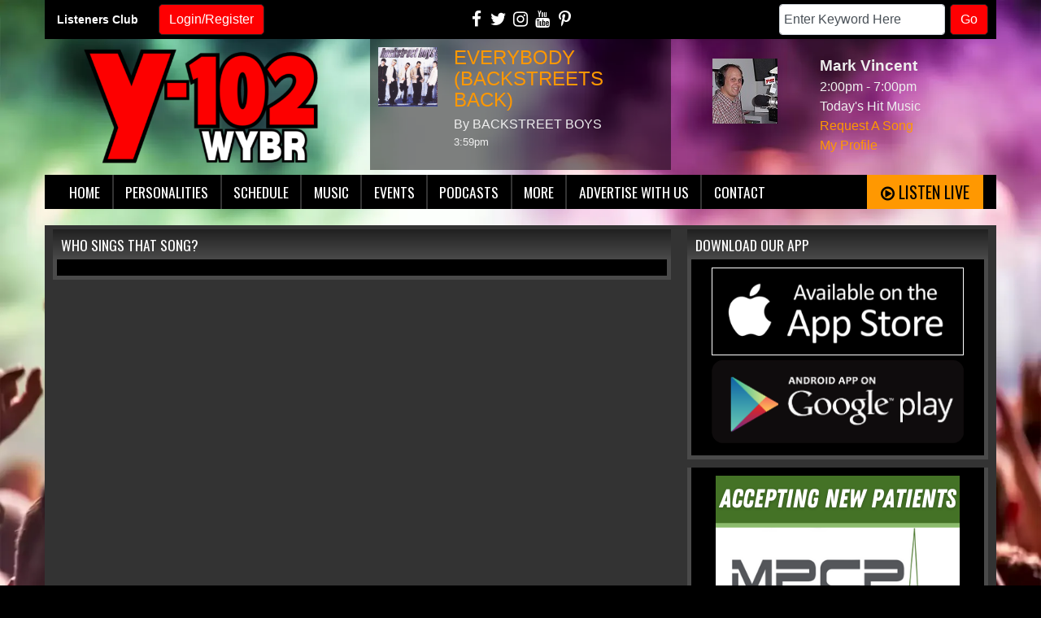

--- FILE ---
content_type: text/html; charset=UTF-8
request_url: https://wybr.com/music/who-sings-that-song
body_size: 7950
content:
<!DOCTYPE html>
<html lang="en">
<head>
<title>
Who Sings That Song? - WYBR-FM Big Rapids, MI Today's Hit Music</title>
<!-- Global site tag (gtag.js) - Google Analytics -->
<script async src="https://www.googletagmanager.com/gtag/js?id=G-JRELN6GFV9"></script>
<script>
  window.dataLayer = window.dataLayer || [];
  function gtag(){dataLayer.push(arguments);}
  gtag('js', new Date());

  gtag('config', 'G-JRELN6GFV9');
</script>
<!-- //Google Analytics -->
<!-- TrafficOne:  No Options! -->

<link rel="stylesheet" href="https://stackpath.bootstrapcdn.com/bootstrap/4.3.1/css/bootstrap.min.css">
<link href="https://maxcdn.bootstrapcdn.com/font-awesome/4.7.0/css/font-awesome.min.css" rel="stylesheet">
<link href="https://cdn-1.envisionwise.com/1/src/css/v2-global.css" rel="stylesheet">
<link href="https://storage.googleapis.com/cdn-1-envisionwise/1/src/css/slick-slider/slick.css" rel="stylesheet" type="text/css"/>
<link href="https://storage.googleapis.com/cdn-1-envisionwise/1/src/css/slick-slider/slick-theme.css" rel="stylesheet" type="text/css"/>
<link href="/css/responsive_custom.css" rel="stylesheet">
<script src="https://code.jquery.com/jquery-3.2.1.min.js" integrity="sha256-hwg4gsxgFZhOsEEamdOYGBf13FyQuiTwlAQgxVSNgt4=" crossorigin="anonymous"></script>
<script src="https://storage.googleapis.com/cdn-1-envisionwise/1/src/js/jquery-scroller-v1.min.js"></script>
<script src="https://storage.googleapis.com/cdn-1-envisionwise/1/src/js/slick.min.js"></script>
<!--[if lt IE 9]>
<script src="https://oss.maxcdn.com/html5shiv/3.7.2/html5shiv.min.js"></script>
<script src="https://oss.maxcdn.com/respond/1.4.2/respond.min.js"></script>
<![endif]-->

<meta http-equiv="X-UA-Compatible" content="IE=edge">
<meta charset="utf-8">
<meta name="viewport" content="width=device-width, initial-scale=1.0">
<meta name="twitter:card" content="summary_large_image" />
<meta name="twitter:image" content="https://wybr.com/images/fb_icon.jpg?1769295856">
<meta name="viewport" content="width=device-width, initial-scale=1.0">
<meta name="description" content="Who Sings That Song? - Y-102 WYBR is a radio station located in Big Rapids, MI, in the the United States. The station broadcasts on 102.3, and is popularly known as WYBR-FM. The station is owned by Mentor Partners, Inc. and offers a Hot Adult Contemporary format.">
<meta name="keywords" content="radio station, Hot Adult Contemporary, Adult Contemporary, Hot AC, AC, Top 40, Big Rapids, Michigan, Big Rapids, MI, Big Rapids, Michigan, MI, WYBR-FM, WYBR, 102.3, Y102, Y102 Bridal Show, Bridal, Mornings With Etch, LinkedUpRadio, Envisionwise">
<meta property="fb:app_id" content="112684982149089" />
<meta property="og:type" content="article" />
<meta property="og:url" content="https://wybr.com/music/who-sings-that-song" />
<meta property="og:title" content="Who Sings That Song? - WYBR-FM Big Rapids, MI Today's Hit Music" />
<meta property="og:image" content="https://wybr.com/images/fb_icon.jpg?1769295856">
<meta property="og:description" content="Who Sings That Song? - Y-102 WYBR is a radio station located in Big Rapids, MI, in the the United States. The station broadcasts on 102.3, and is popularly known as WYBR-FM. The station is owned by Mentor Partners, Inc. and offers a Hot Adult Contemporary format." />
<meta name="author" content="Envisionwise Website Service / LinkedUpRadio">


<script type="application/ld+json">
{
  "@context": "https://schema.org",
  "@type": "RadioStation",
  "name": "WYBR-FM Big Rapids, MI Today's Hit Music",
  "image": "https://wybr.com/images/fb_icon.jpg",
  "@id": "https://wybr.com/",
  "url": "https://wybr.com/",
  "telephone": "+1-231-796-7000",
  "address": {
    "@type": "PostalAddress",
    "streetAddress": "Mentor Partners, Inc. 18720 16 Mile Road",
    "addressLocality": "Big Rapids",
    "addressRegion": "MI",
    "postalCode": "49307",
    "addressCountry": "US"
  },
  "geo": {
    "@type": "GeoCoordinates",
    "latitude": 43.6990565,
    "longitude": -85.45774279999999
  },
  "openingHoursSpecification": {
    "@type": "OpeningHoursSpecification",
    "dayOfWeek": [
      "Monday",
      "Tuesday",
      "Wednesday",
      "Thursday",
      "Friday",
      "Saturday",
      "Sunday"
    ],
    "opens": "00:00",
    "closes": "23:59"
  },
  "sameAs": [
    "https://www.facebook.com/wybrfm/",
    "https://twitter.com/Y102WYBR",
    "https://www.instagram.com/y102br/",
    "https://www.youtube.com/channel/UCnHQaOYSbxd-497ggWsAHMA",
    "https://www.pinterest.com/Y102BridalShow/"
  ] 
}
</script>
<link rel="icon" href="/images/favicon.ico" type="image/x-icon">
<link rel="shortcut icon" href="/images/favicon.ico" type="image/x-icon" />

<link href="https://maxcdn.bootstrapcdn.com/font-awesome/4.7.0/css/font-awesome.min.css" rel="stylesheet">

<link href="https://cdn-1.envisionwise.com/1/src/css/v2-global.css" rel="stylesheet">
<link href="https://cdn-1.envisionwise.com/1/src/css/slick-slider/slick.css" rel="stylesheet" type="text/css"/>
<link href="https://cdn-1.envisionwise.com/1/src/css/slick-slider/slick-theme.css" rel="stylesheet" type="text/css"/>
<link href="/css/responsive_custom.css?v=2401" rel="stylesheet">

<script
  src="https://code.jquery.com/jquery-3.2.1.min.js"
  integrity="sha256-hwg4gsxgFZhOsEEamdOYGBf13FyQuiTwlAQgxVSNgt4="
  crossorigin="anonymous"></script>

<script src="https://www.google.com/recaptcha/api.js" async defer></script>
<script src="https://cdn-1.envisionwise.com/1/src/js/jquery-scroller-v1.min.js"></script>
<script src="https://cdn-1.envisionwise.com/1/src/js/slick.min.js"></script>

<!-- HTML5 Shim and Respond.js IE8 support of HTML5 elements and media queries -->
<!-- WARNING: Respond.js doesn't work if you view the page via file:// -->
<!--[if lt IE 9]>
  <script src="https://oss.maxcdn.com/html5shiv/3.7.2/html5shiv.min.js"></script>
  <script src="https://oss.maxcdn.com/respond/1.4.2/respond.min.js"></script>
<![endif]-->
</head>

<body class="page">
	
<div class="top-bar container">
    <div class="row">
      <div class="col-lg-4 d-none d-lg-block">
        <div class="row align-items-center">
            <div class="col-lg-4">
                <p class="members">Listeners Club</p>
            </div>
            <div class="col-lg-8">
                <div class="member-nav">
                                    <button id="login-toggle" class="btn btn-primary">Login/Register</button>
                  <div class="user-nav">
                    <form method="post" action="/redirect/login" class="form-horizontal">
                      <input type="hidden" name="return_url" value="/music/who-sings-that-song"/>
                                            <div class="form-group">
                        <label class="control-label">Email Address:</label>
                        <input id="user" type="text" name="email_addr" class="form-control" title="E-Mail"/>
                      </div>
                      <div class="form-group">
                        <label class="control-label">Password:</label>
                        <input id="pw" type="password" name="login_pass" class="form-control" title="Password"/>
                        <p><a href="/members/forgot-password">Forgot Password</a> </p>
                      </div>
                      <div class="form-group">
                        <button class="btn btn-primary btn-station" type="submit" value="Login">Login</button>
                      </div>
                    </form>
                    <p>Not a Member? <a href="/members/register">Sign up here!</a> </p>
                  </div>
                                  </div>                
            </div>
        </div>
      </div>
      <div class="col-12 col-lg-4">
        <div class="social-links">
  <ul class="list-unstyled d-flex justify-content-center mb-0">
        <li><a href="https://www.facebook.com/wybrfm/" target="_blank" class="fa fa-fw fa-facebook fa-lg"></a></li>
            <li><a href="https://twitter.com/Y102WYBR" target="_blank" class="fa fa-fw fa-twitter fa-lg"></a></li>
            <li><a href="https://www.instagram.com/y102br/" target="_blank" class="fa fa-fw fa-instagram fa-lg"></a></li>
            <li><a href="https://www.youtube.com/channel/UCnHQaOYSbxd-497ggWsAHMA?view_as=subscriber?&ab_channel=BigRapidsRadioNetworkCreative" target="_blank" class="fa fa-fw fa-youtube fa-lg"></a></li>
                <li><a href="https://www.pinterest.com/Y102BridalShow/" target="_blank" class="fa fa-fw fa-pinterest-p fa-lg"></a></li>
              </ul>
</div>      </div>
      <div class="col-lg-4 d-none d-lg-block">
        <div class="module-keyword">
  <div class="row">
    <div class="col-sm-12"> 
      <form class="form-inline" method="post" action="/redirect/keyword" target="_parent">
      	<input type="hidden" name="station_id" value="97">
        <div class="input-group form-group mr-1">
          <label class="sr-only" for="keyword">Keyword</label>
          <input type="text" class="form-control" name="keyword" id="keyword" value="Enter Keyword Here" onClick="this.value='';">
        </div>
        <button type="submit" name="keyword-submit" class="btn btn-default btn-station btn-primary">Go</button>
      </form>
    </div>
	</div>
</div>      </div>
    </div>
</div>
<section>
  <div class="container">
    <div class="row header align-items-center">
      <div class="col-lg-4 stack-override">
        <!-- logo -->
        <div class="zone zone-6598">
<a name="stack-247928"></a>
<div id="stack-247928"></div>
		<section class="stack-item-wrapper " id="stack-247928">
		
			<div class="header-row-before"></div>
			<div class="body-row-container">
		<div class="body-row">

		<div class="stack">
<section class="stack-content">
  <p><img alt="" src="https://wybr.com/assets/files/wybr%20y-102%20y102%20radio%20local%20live%20big%20rapids%20music%20news%20newspaper%20sports(1).png" style="width: 300px; height: 163px;"></p>
</section>					</div> <!-- /.stack -->
					</div><!-- /.body-row -->
        </div> <!-- /.body-row-container -->

<div class="body_row_after"></div>
</section><!-- /.stack-item-wrapper -->

</div>
      </div>
      <div class="col-lg-4 playlist-history d-none d-lg-block">
        <!-- playlist history -->
        <div class="zone zone-10545">
<a name="stack-321579"></a>
<div id="stack-321579"></div>
		<section class="stack-item-wrapper mb-1 playlist-history-x" id="stack-321579">
		
			<div class="header-row-before"></div>
			<div class="body-row-container">
		<div class="body-row">

		<div class="stack">
<div class="feed feed-securenet feed-5771">
	<div class="row">
		<div class="col-sm-12">
					
      	<article class="entry-article odd">
       		<div class="row">
       								<div class="col-3 col-xs-3">
							<div class="entry-icon">
								<a href="https://rdo.to/WYBR" class="links" target="_self">
									<img class="img-responsive" src="https://cdnrf.securenetsystems.net/file_radio/album_art/N/1/5/51N3tp0TcBL.jpg" border="0" alt="" />
								</a>
							</div>
						</div>
					        	        	<div class="col-9 col-xs-9">
        							<header class="entry-header">
							<h2 class="entry-title"><a href="https://rdo.to/WYBR" class="links" target="_self">EVERYBODY (BACKSTREETS BACK)</a></h2>
							<p class="artist">
                By BACKSTREET BOYS              </p>
              <p class="time">3:59pm</p>	
						</header>

						</div>      
				</article>  
	
	 </div>
	</div>
</div>					</div> <!-- /.stack -->
					</div><!-- /.body-row -->
        </div> <!-- /.body-row-container -->

<div class="body_row_after"></div>
</section><!-- /.stack-item-wrapper -->

</div>
      </div>
      <div class="col-lg-4 stack-override d-none d-lg-block">
        <!-- on air now -->
        <div class="zone zone-6599">
<a name="stack-247929"></a>
<div id="stack-247929"></div>
		<section class="stack-item-wrapper mb-1 hidden-xs" id="stack-247929">
		
			<div class="header-row-before"></div>
			<div class="body-row-container">
		<div class="body-row">

		<div class="stack">
<div class="module-onair icon-left">
	<div class="row">
		<div class="col-5 col-xs-5">
			<div class="icon">
				<a href="/personalities/mark-vincent"><img src="https://webwiseforradio.com/site_files/97/_1305595403.jpg" alt="Mark Vincent" border="0" class="img-responsive"></a>			</div>
		</div>
		<div class="col-7 col-xs-7">
			<div class="jock-name">
				Mark Vincent			</div>
			<div class="program-time">
				2:00pm - 7:00pm			</div>
			<div class="program-name">
				Today's Hit Music			</div>
      			<div class="on-air-link">
				<a href="/music/request-a-song" title="Request A Song">
					Request A Song				</a>
			</div>
      			<div class="on-air-link">
								<a href="/personalities/mark-vincent">My Profile</a>
							</div>
		</div>
	</div>
</div>					</div> <!-- /.stack -->
					</div><!-- /.body-row -->
        </div> <!-- /.body-row-container -->

<div class="body_row_after"></div>
</section><!-- /.stack-item-wrapper -->

</div>
      </div>
    </div>
    
<nav class="navbar navbar-expand-lg navbar-custom">

  <button class="navbar-toggler" type="button" data-toggle="collapse" data-target="#navbarCustom"
    aria-controls="navbarCustom" aria-expanded="false" aria-label="Toggle navigation">
    <span class="navbar-toggler-icon"></span>
  </button>
    
    <a href="https://radio.securenetsystems.net/cwa/WYBR" target="_blank"
    class="navbar-listen btn btn-listen d-lg-none"><i class="fa fa-play-circle-o"></i> Listen Live</a>
  
  <div class="collapse navbar-collapse" id="navbarCustom">
    <ul class="nav navbar-nav">

      
      <li class="dropdown">
        <a href="/" class="nav-link dropdown-toggle" role="button" data-toggle="dropdown"
          aria-haspopup="true" aria-expanded="false"
          target="_self">Home</a>
              </li>

      
      <li class="dropdown">
        <a href="/personalities" class="nav-link dropdown-toggle" role="button" data-toggle="dropdown"
          aria-haspopup="true" aria-expanded="false"
          target="_self">Personalities</a>
              </li>

      
      <li class="dropdown">
        <a href="/schedule" class="nav-link dropdown-toggle" role="button" data-toggle="dropdown"
          aria-haspopup="true" aria-expanded="false"
          target="_self">Schedule</a>
                <ul class="dropdown-menu" aria-labelledby="navbarDropdown">

          
<li class="dropdown">
	<a href="/programs" target="_self" class="dropdown-toggle"  data-toggle="dropdown" role="button" aria-haspopup="true" aria-expanded="false">
		Programs	</a>
	
	</li>


<li class="dropdown">
	<a href="/on-air-schedule" target="_self" class="dropdown-toggle"  data-toggle="dropdown" role="button" aria-haspopup="true" aria-expanded="false">
		On Air Schedule	</a>
	
	</li>

        </ul>
              </li>

      
      <li class="dropdown">
        <a href="/music" class="nav-link dropdown-toggle" role="button" data-toggle="dropdown"
          aria-haspopup="true" aria-expanded="false"
          target="_self">Music</a>
                <ul class="dropdown-menu" aria-labelledby="navbarDropdown">

          	<li>
		<a href="/music/who-sings-that-song">
			Who Sings That Song?		</a>
			</li> 
        </ul>
              </li>

      
      <li class="dropdown">
        <a href="/events" class="nav-link dropdown-toggle" role="button" data-toggle="dropdown"
          aria-haspopup="true" aria-expanded="false"
          target="_self">Events</a>
                <ul class="dropdown-menu" aria-labelledby="navbarDropdown">

          	<li>
		<a href="/events/bridal-show-y102">
			Y-102 Bridal Directory		</a>
			</li> 
	<li>
		<a href="/events/event-calendar">
			Community Calendar		</a>
			</li> 
	<li>
		<a href="/events/concert-calendar">
			Concert Calendar		</a>
			</li> 
	<li>
		<a href="/events/submit-an-event">
			Submit An Event		</a>
			</li> 

<li class="dropdown">
	<a href="/local-events" target="_self" class="dropdown-toggle"  data-toggle="dropdown" role="button" aria-haspopup="true" aria-expanded="false">
		Local Events	</a>
	
	</li>


<li class="dropdown">
	<a href="https://new.evvnt.com/?with_navbar&force_snap_sell&partner=WYBR&publisher_id=11925&partner_name=WYBR-FM" target="_blank" >
		Promote Event	</a>
	
	</li>

        </ul>
              </li>

      
      <li class="dropdown">
        <a href="/podcasts" class="nav-link dropdown-toggle" role="button" data-toggle="dropdown"
          aria-haspopup="true" aria-expanded="false"
          target="_self">Podcasts</a>
                <ul class="dropdown-menu" aria-labelledby="navbarDropdown">

          	<li>
		<a href="/podcasts/2024-reed-city-coyote-football-radio-broadcast-archive">
			Reed City Coyote Football Radio Broadcast Archive		</a>
			</li> 
	<li>
		<a href="/podcasts/reed-city-basketball-radio-broadcast-archive">
			Reed City Basketball Radio Broadcast Archive		</a>
			</li> 
	<li>
		<a href="/podcasts/the-broker-show">
			The Broker Show		</a>
			</li> 
	<li>
		<a href="/podcasts/mornings-with-etch">
			Mornings With Etch		</a>
			</li> 
        </ul>
              </li>

      
      <li class="dropdown">
        <a href="/more" class="nav-link dropdown-toggle" role="button" data-toggle="dropdown"
          aria-haspopup="true" aria-expanded="false"
          target="_self">More</a>
                <ul class="dropdown-menu" aria-labelledby="navbarDropdown">

          	<li>
		<a href="/more/contest-rules">
			Contest Rules		</a>
			</li> 
	<li>
		<a href="/more/link-bank">
			Link Bank		</a>
			</li> 

<li class="dropdown">
	<a href="http://wybr.com/members/register" target="_self" class="dropdown-toggle"  data-toggle="dropdown" role="button" aria-haspopup="true" aria-expanded="false">
		Y102 Club	</a>
	
	</li>

        </ul>
              </li>

      
      <li class="dropdown">
        <a href="https://wbrn.com/advertise" class="nav-link dropdown-toggle" role="button" data-toggle="dropdown"
          aria-haspopup="true" aria-expanded="false"
          target="_blank">Advertise With Us</a>
              </li>

      
      <li class="dropdown">
        <a href="/contact" class="nav-link dropdown-toggle" role="button" data-toggle="dropdown"
          aria-haspopup="true" aria-expanded="false"
          target="_self">Contact</a>
                <ul class="dropdown-menu" aria-labelledby="navbarDropdown">

          	<li>
		<a href="/contact/station-info">
			Station Info		</a>
			</li> 
	<li>
		<a href="/contact/eeo">
			EEO		</a>
			</li> 
	<li>
		<a href="/contact/fcc-applications">
			FCC Applications		</a>
			</li> 
	<li>
		<a href="/contact/employment-opportunities">
			Employment Opportunities		</a>
			</li> 

<li class="dropdown">
	<a href="/pages/seeking-interns!" target="_self" class="dropdown-toggle"  data-toggle="dropdown" role="button" aria-haspopup="true" aria-expanded="false">
		Internships	</a>
	
	</li>

        </ul>
              </li>

          </ul>
  </div>
    
    <a href="https://radio.securenetsystems.net/cwa/WYBR" target="_blank"
    class="navbar-listen btn btn-listen d-none d-lg-block"><i class="fa fa-play-circle-o"></i> Listen Live</a>
  </nav>    
    <!-- Top Ads-->
    <div class="row ad-row ad-bg">
      <div class="col-header"> <ins data-revive-zoneid="2171" data-revive-ct0="%c" data-revive-id="38f86457b204ee203d36085fbe49e2db"></ins> 
        <script async src="//webwiseforradio.com/ads/www/delivery/asyncjs.php"></script> 
      </div>
    </div>
  </div>
</section>

	
<section>
  <div class="container content">
    <div class="row">
            <div class="col-sm-8">
        <div class="zone zone-center">
<a name="stack-186850"></a>
<div id="stack-186850"></div>
		<section class="stack-item-wrapper " id="stack-186850">
		
			<div class="header-row-before"></div>
				<div class="header-row-container">
			<div class="header-row">
				<div class="header-text">
				 <h2>
					Who Sings That Song?					</h2>
				</div>
			</div>
		</div>
		<div class="header-row-after"></div>
		<div class="body-row-container">
		<div class="body-row">

		<div class="stack">
<div class="module-form">
  
        <div class="row">
          <div class="col-md-12">
						       		</div>
        </div>
		</div>
<!--End Form Container 1-->
					</div> <!-- /.stack -->
					</div><!-- /.body-row -->
        </div> <!-- /.body-row-container -->

<div class="body_row_after"></div>
</section><!-- /.stack-item-wrapper -->

</div>
      </div>
      <div class="col-sm-4">
        <div class="zone zone-right">
<a name="stack-247931"></a>
<div id="stack-247931"></div>
		<section class="stack-item-wrapper " id="stack-247931">
		
			<div class="header-row-before"></div>
				<div class="header-row-container">
			<div class="header-row">
				<div class="header-text">
				 <h2>
					Download Our App					</h2>
				</div>
			</div>
		</div>
		<div class="header-row-after"></div>
		<div class="body-row-container">
		<div class="body-row">

		<div class="stack">
<section class="stack-content">
  <p><a href="https://apps.apple.com/sa/app/y-102-wybr/id1029483156"><img alt="" class="img-responsive center-block" src="https://wybr.com/assets/images/apple_badge.png" style="width: 310px; height: 107px; border: 1px solid rgb(255, 255, 255);" /></a></p>

<p><a href="https://play.google.com/store/apps/details?id=com.wybr.player"><img alt="" class="img-responsive center-block" src="https://wybr.com/assets/images/google-play.png" style="width: 310px; height: 103px;" /></a></p>
</section>					</div> <!-- /.stack -->
					</div><!-- /.body-row -->
        </div> <!-- /.body-row-container -->

<div class="body_row_after"></div>
</section><!-- /.stack-item-wrapper -->
<a name="stack-344426"></a>
<div id="stack-344426"></div>
		<section class="stack-item-wrapper " id="stack-344426">
		
			<div class="header-row-before"></div>
			<div class="body-row-container">
		<div class="body-row">

		<div class="stack">
<section class="stack-content">
  <p><a href="https://michiganprimarycarepartners.com/" target="_blank"><img alt="" src="https://wybr.com/assets/files/MPCP%202021%20300X600.png" style="width: 300px; height: 600px;" /></a></p>
</section>					</div> <!-- /.stack -->
					</div><!-- /.body-row -->
        </div> <!-- /.body-row-container -->

<div class="body_row_after"></div>
</section><!-- /.stack-item-wrapper -->
<a name="stack-247933"></a>
<div id="stack-247933"></div>
		<section class="stack-item-wrapper " id="stack-247933">
		
			<div class="header-row-before"></div>
				<div class="header-row-container">
			<div class="header-row">
				<div class="header-text">
				 <h2>
					Big Rapids Radio Network					</h2>
				</div>
			</div>
		</div>
		<div class="header-row-after"></div>
		<div class="body-row-container">
		<div class="body-row">

		<div class="stack">
<section class="stack-content">
  <table style="width:100%;">
	<tbody>
		<tr>
			<td style="text-align: center;"><a href="https://wwbr.com/"><img alt="" class="img-responsive center-block" src="https://wybr.com/assets/files/4%20copy(1).png" style="border-width: 0px; border-style: solid; margin-top: 5px; margin-bottom: 5px; width: 150px; height: 65px; float: right;" /></a></td>
			<td><a class="links " href="https://989rewind.com/" target="_blank"><img alt="" class="img-responsive center-block" src="https://wybr.com/assets/files/2%20copy.png" style="border-width: 0px; border-style: solid; margin-top: 5px; margin-bottom: 5px; width: 150px; height: 65px;" /></a></td>
		</tr>
		<tr>
			<td><a class="links " href="https://www.wbrn.com/" target="_blank"><img alt="" class="img-responsive center-block" src="https://wybr.com/assets/files/1%20copy(1).png" style="border-width: 0px; border-style: solid; margin-top: 5px; margin-bottom: 5px; width: 150px; height: 65px; float: right;" /></a></td>
			<td><a href="https://www.wbrn.com/" target="_blank"><img alt="" class="img-responsive center-block" src="https://wybr.com/assets/files/5(2).png" style="width: 150px; height: 65px;" /></a></td>
		</tr>
	</tbody>
</table>

<p>&nbsp;</p>
</section>					</div> <!-- /.stack -->
					</div><!-- /.body-row -->
        </div> <!-- /.body-row-container -->

<div class="body_row_after"></div>
</section><!-- /.stack-item-wrapper -->

</div>
      </div>
                </div>
  </div>
</section>
	
<section>
  <div class="container ad-bg">
    <div class="row ad-row">
      <div class="col-sm-12 footer-ad-lg">
        <div class="text-center"> <ins data-revive-zoneid="2170" data-revive-ct0="%c" data-revive-id="38f86457b204ee203d36085fbe49e2db"></ins> 
          <script async src="//webwiseforradio.com/ads/www/delivery/asyncjs.php"></script> 
        </div>
      </div>
    </div>
    <div class="row ad-row">
      <div class="col-footer">
        <div class="footer-ad"> <ins data-revive-zoneid="2165" data-revive-ct0="%c" data-revive-id="38f86457b204ee203d36085fbe49e2db"></ins> 
          <script async src="//webwiseforradio.com/ads/www/delivery/asyncjs.php"></script> 
        </div>
      </div>
      <div class="col-footer">
        <div class="footer-ad"> <ins data-revive-zoneid="2166" data-revive-ct0="%c" data-revive-id="38f86457b204ee203d36085fbe49e2db"></ins> 
          <script async src="//webwiseforradio.com/ads/www/delivery/asyncjs.php"></script> 
        </div>
      </div>
      <div class="col-footer">
        <div class="footer-ad"> <ins data-revive-zoneid="2167" data-revive-ct0="%c" data-revive-id="38f86457b204ee203d36085fbe49e2db"></ins> 
          <script async src="//webwiseforradio.com/ads/www/delivery/asyncjs.php"></script> 
        </div>
      </div>
      <div class="col-footer">
        <div class="footer-ad"> <ins data-revive-zoneid="2168" data-revive-ct0="%c" data-revive-id="38f86457b204ee203d36085fbe49e2db"></ins> 
          <script async src="//webwiseforradio.com/ads/www/delivery/asyncjs.php"></script> 
        </div>
      </div>
      <div class="col-footer">
        <div class="footer-ad"> <ins data-revive-zoneid="2169" data-revive-ct0="%c" data-revive-id="38f86457b204ee203d36085fbe49e2db"></ins> 
          <script async src="//webwiseforradio.com/ads/www/delivery/asyncjs.php"></script> 
        </div>
      </div>
    </div>
  </div>
  <div class="container footer">
    <div class="row">
      <div class="col-sm-12">
        <div class="stack-override footer-nav">
          <div class="zone zone-4287">
<a name="stack-186874"></a>
<div id="stack-186874"></div>
		<section class="stack-item-wrapper " id="stack-186874">
		
			<div class="header-row-before"></div>
			<div class="body-row-container">
		<div class="body-row">

		<div class="stack">
<section class="stack-content">
  <p style="text-align: center;"><span style="color:#FFFFFF;">If you need help accessing the online public file due to a disability, please</span>&nbsp;<a href="mailto:jeff@bigrapidsradionetwork.com">contact us</a></p>

<p style="text-align: center;">&nbsp;</p>

<p style="text-align: center;"><a class="navtext " href="https://wybr.com/">Home</a>&nbsp; |&nbsp;&nbsp;<a class="navtext " href="https://wybr.com/contact/employment-opportunities">Employment Opportunities</a>&nbsp; |&nbsp;&nbsp;<a class="navtext " href="https://wybr.com/more/contest-rules">Contest Rules</a>&nbsp; |&nbsp;&nbsp;<a class="navtext " href="https://wybr.com/contact/station-info">Contact Us</a></p>

<p style="text-align: center;"><a class="navtext " href="https://publicfiles.fcc.gov/fm-profile/WYBR" target="_blank">WYBR Public File</a>&nbsp; |&nbsp; <a href="https://wybr.com/contact/fcc-applications">WYBR FCC Applications</a>&nbsp; |&nbsp;&nbsp;<a class="navtext " href="https://wybr.com/assets/files/eeo/AnnualEEOPublicFileReport-2025.pdf" target="_blank">EEO</a></p>

<p style="text-align: center;"><a href="https://wybr.com/privacy-policy">Privacy Policy</a>&nbsp; |&nbsp; <a href="https://wybr.com/terms">Terms of Service</a>&nbsp; |&nbsp; <a href="https://www.convergepay.com/hosted-payments/?ssl_txn_auth_token=4SA3TeljRauMzzk1tA7ozAAAAY0S2afk#!/payment-method" target="_blank">Make a Payment</a></p>
</section>					</div> <!-- /.stack -->
					</div><!-- /.body-row -->
        </div> <!-- /.body-row-container -->

<div class="body_row_after"></div>
</section><!-- /.stack-item-wrapper -->

</div>
        </div>
      </div>
    </div>
    <div class="row footer-info">
      <div class="col-sm-6">
        <p class="copyright">&copy; 2026 WYBR-FM, Mentor Partners, Inc. </p>
        <a class="d-none d-md-block" href="https://linkedupradio.com" target="_blank" id="lur-logo"><img src="https://linkedupradio.com/images/linkedupradio_icon_light.png" class="img-responsive" alt="LinkedUpRadio" border="0"/></a> </div>
      <div class="col-sm-6">
        <p class="admin-access">Built on <a href="https://envisionwise.com" target="_blank">Envisionwise</a> Technology. </p>
        <a class="d-none d-md-block" href="https://envisionwise.com" target="_blank"><img src="https://linkedupradio.com/images/envisionwise_icon_light.png" class="img-responsive pull-right" alt="Envisionwise Web Services" border="0"/></a> </div>
    </div>
  </div>
  <div class="mobile-footer-ad">
		<ins data-revive-zoneid="7798" data-revive-ct0="%c" data-revive-id="38f86457b204ee203d36085fbe49e2db"></ins> 
    <script async src="//webwiseforradio.com/ads/www/delivery/asyncjs.php"></script> 
  </div>
</section>
	
<!-- ShadowBox Plugin -->
<link rel="stylesheet" type="text/css" href="https://storage.googleapis.com/cdn-1-envisionwise/1/src/js/jquery/plugins/shadowbox/shadowbox.css">
<script type="text/javascript" src="https://storage.googleapis.com/cdn-1-envisionwise/1/src/js/jquery/plugins/shadowbox/shadowbox.js"></script>
<script type="text/javascript">
	Shadowbox.init();
</script>
<!-- //Shadowbox Plugin -->
    <script type='text/javascript' src='https://platform-api.sharethis.com/js/sharethis.js#property=5e208d8e9acf7f0012e8e7d3&product=inline-share-buttons&cms=sop' async='async'></script>
    <script>//window.__sharethis__.load('inline-share-buttons', {min_count : 1});</script>
    	<!-- TrafficOne Styles -->
	<style type="text/css">
	#trafficOne-player {
		height:1090px !important;
		width:640px !important;
	}
	
	.nvtwa_content{
		height:630px !important;
		margin-bottom:10px !important;
		position:relative !important;
		top:450px !important;
		width:auto !important;
	}
	
	.nvtwa_mapc{
		height:450px !important;
		left:0 !important;
		margin-left:0 !important;
		margin-top:-640px !important;	
		position:relative !important;
	}
	</style>
	<!-- //TrafficOne Styles -->
<div id="fb-root"></div>
<script>(function(d, s, id) {
  var js, fjs = d.getElementsByTagName(s)[0];
  if (d.getElementById(id)) return;
  js = d.createElement(s); js.id = id;
  js.src = "//connect.facebook.net/en_US/all.js#xfbml=1&appId=112684982149089";
  fjs.parentNode.insertBefore(js, fjs);
}(document, 'script', 'facebook-jssdk'));</script>
<script type="text/javascript" src="https://cdn-1.envisionwise.com/1/src/js/jquery/jquery-ui-1.8.2.custom.min.js"></script>
<script type="text/javascript" src="https://cdn-1.envisionwise.com/1/src/js/jquery/plugins/timepick.js"></script>
<link type="text/css" href="https://cdn-1.envisionwise.com/1/src/js/jquery/ui-themes/smoothness/jquery-ui-1.8.9.custom.css" rel="Stylesheet" />
<script type="text/javascript">
$(document).ready(function() {
	$(".multifeed .tab_content").hide(); //Hide all content
	$(".multifeed .tabs li:first").addClass("active").show(); //Activate first tab
	$(".multifeed .tab_content:first").show(); //Show first tab content
	doHover = function()
	{
		clearTheFlipper();
		if($(this).hasClass('active')) { return false; }
		$(".multifeed .tabs li").removeClass("active"); //Remove any "active" class
		$(".multifeed .tabs li > a").removeClass("active"); //Remove any "active" class -- added for Bootstrap v4
		$(this).addClass("active"); //Add "active" class to selected tab
		$(this).children("a").addClass("active"); //Add "active" class to selected tab -- added for Boostrap v4
		theCount = $(this).index() + 1;
		$(".multifeed .tab_content").hide(); //Hide all tab content
		var activeTab = $(this).find("a").attr("rel"); //Find the rel attribute value to identify the active tab + content
		$(activeTab).fadeIn(); //Fade in the active content		
		return false;
	}
	
	theCount = 1;
	tabFlip = function()
	{
		var tabs = $('.multifeed .tabs li');
		var tabCount = tabs.length;
		var count = theCount % tabCount;		
		$(tabs).removeClass("active"); //Remove any "active" class
		$(".multifeed .tabs li > a").removeClass("active"); //Remove any "active" class -- added for Bootstrap v4
		$(tabs[count]).addClass("active"); //Add "active" class to selected tab
		$(tabs[count]).children("a").addClass("active"); //Add "active" class to selected tab -- added for Bootstrap v4
		$(".multifeed .tab_content").hide(); //Hide all tab content
		var activeTab = $(tabs[count]).find("a").attr("rel"); //Find the rel attribute value to identify the active tab + content
		$(activeTab).fadeIn(); //Fade in the active content
		theCount++;
	}
	setTheFlipper = function() { interval = setInterval(tabFlip, flipTime); }
	clearTheFlipper = function() { interval = clearInterval(interval); }
	flipTime = 6000;
	$(".multifeed .tabs li").hover(doHover, setTheFlipper);
	$('.multifeed .tab_container').hover(clearTheFlipper, setTheFlipper);
	setTheFlipper();
});
</script>
<script type="text/javascript">
$(document).ready(function(){
	$('.event_box').hide();
	$(".event_header").click(function () {
		$( '#' + $(this).attr('id') + ' > div.event_box').slideToggle("fast");
	});
});
</script>
<script type="text/javascript">
$(document).ready(function(){
	$('.datepicker').datepicker({dateFormat: 'yy-mm-dd',showOtherMonths: true, selectOtherMonths: true});
	$(".timepicker").timepicker({ampm: true, timeFormat: 'hh:mm TT'});	
});
</script>
<script type="text/javascript">
$(document).ready(function(){
	$('.formsdatepicker').datepicker({
		dateFormat: 'yy-mm-dd',
		showOtherMonths: true,
		selectOtherMonths: true,
		minDate: '-110Y',
		maxDate: '+5Y',
		changeMonth: true,
		changeYear: true,
		yearRange: '1930:2028',
		showOn: 'button',
		buttonImage: '/src/css/fugue/icons/calendar-month.png',
		buttonImageOnly: true		
	});
});
</script>

    <!--New Rotating Header Code-->

    
        <script type="text/javascript" src="https://storage.googleapis.com/cdn-1-envisionwise/1/src/js/jquery.cycle2.min.js"></script> 
        
        
    <style>    
    .slider {
         margin: 0;
         padding: 0;
         width: 350;
         height: 180;
         overflow: hidden;
    }
    </style>


<script src="https://stackpath.bootstrapcdn.com/bootstrap/4.3.1/js/bootstrap.min.js" integrity="sha384-JjSmVgyd0p3pXB1rRibZUAYoIIy6OrQ6VrjIEaFf/nJGzIxFDsf4x0xIM+B07jRM" crossorigin="anonymous"></script>
<script src="https://cdnjs.cloudflare.com/ajax/libs/howler/2.2.4/howler.min.js"></script><script src="https://cdn-1.envisionwise.com/1/src/js/v2-global.js"></script>
<script src="/js/script.js"></script></body>
</html>



--- FILE ---
content_type: text/css
request_url: https://wybr.com/css/responsive_custom.css
body_size: 2604
content:
@charset "UTF-8";
/* CSS Document */
/*------------------------------------------------------------------
Copyright: © 2017 Envisionwise
Company Website: http://www.envisionwise.com

[Table of Contents]
Defaults
Utilities
Text
Buttons
Bootstrap Overrides
Links
Zones
Headers / Title Bars
Menu/Listen Live
Scrolling Text
Flash Gallery
Banner SlideShow
Custom Modules
Footer
-------------------------------------------------------------------*/
/* GOOGLE FONTS */
@import url("https://fonts.googleapis.com/css?family=Open+Sans:400,400i,700,700i|Oswald:400,700");
/* ============================= Default ====================== */
body {
  background: #000000 url(/images/custombg.jpg) no-repeat top center fixed;
  -webkit-background-size: cover;
  -moz-background-size: cover;
  -o-background-size: cover;
  background-size: cover;
  filter: progid:DXImageTransform.Microsoft.AlphaImageLoader(src="./images/custombg.jpg", sizingMethod="scale");
  -ms-filter: "progid:DXImageTransform.Microsoft.AlphaImageLoader(src='/images/custombg.jpg', sizingMethod='scale')";
  color: #eee;
  font-family: sans-serif;
  padding-bottom: 50px;
}
@media (min-width: 768px) {
  body {
    padding-bottom: 0;
  }
}

/* ============================= Utilities ====================== */
/* ============================= Text ====================== */
h1, h2, h3, h4, h5, h6 {
  font-family: "Oswald", sans-serif;
}

/* ============================= Buttons ====================== */
.btn {
  border-radius: 0.3rem;
}

.btn-primary, .btn-station {
  background: #fe0002;
  color: #fff;
  border: 1px solid #212121;
}
.btn-primary:focus, .btn-primary:hover, .btn-primary:active, .btn-station:focus, .btn-station:hover, .btn-station:active {
  background: rgba(254, 0, 2, 0.5);
  color: #fff;
  border: 1px solid #212121;
}

.btn-listen {
  background: #ff9801;
  color: #000;
  border: 1px solid #ff9801;
  border-radius: 0;
  padding: 0.375rem 0.75rem;
  font-size: 1rem;
}
.btn-listen:focus, .btn-listen:hover, .btn-listen:active {
  background: #ff9801;
  color: #fe0002;
  border: 1px solid #fe0002;
}
@media (min-width: 992px) {
  .btn-listen {
    font-size: 1.25rem;
  }
}
@media screen and (min-width: 1200px) {
  .btn-listen {
    padding: 0.3rem 1rem;
  }
}
@media (max-width: 1199px) and (min-width: 992px) {
  .btn-listen {
    padding: 0.2rem 1rem;
  }
}

/* ============================= Bootstrap Overrides ====================== */
@media (min-width: 1200px) {
  .container {
    max-width: 1170px;
  }
}

hr {
  border-top: 1px solid rgba(255, 255, 255, 0.1);
}

/* ============================= Links ====================== */
a {
  color: #ff9801;
  text-decoration: none;
}
a:hover, a:focus, a:active {
  color: #ffc43a;
  text-decoration: none;
}

/* ============================= Theme/Zones ====================== */
.content {
  padding-top: 5px;
  padding-bottom: 5px;
  background-color: #333;
}

.stack {
  background-color: #000;
  border-right: 5px solid #4a4a4a;
  border-bottom: 5px solid #4a4a4a;
  border-left: 5px solid #4a4a4a;
  margin-bottom: 10px;
}
.stack img {
  padding: 0;
}

.stack-override .stack {
  background-color: transparent;
  border-right: none;
  border-bottom: none;
  border-left: none;
  padding: 0;
  margin-bottom: 0;
}
.stack-override .stack p {
  margin-bottom: 0;
}

.stack-mb-0 .stack {
  margin-bottom: 0;
}

.stack-pb-0 .stack {
  padding-bottom: 0;
}

.subheader {
  background: #b46b00 !important;
  color: #eee;
  padding: 5px 0;
}

.jock-wrapper {
  background: #333;
}

.poll-inner-bar {
  background: #9a5c00;
}

/* ============================= Headings / Title Bars ====================== */
.header-row-container {
  background: linear-gradient(#212121, #4a4a4a);
}

.header-text h2 {
  color: #fff;
  font-family: "Oswald", sans-serif;
  font-size: 1.1em;
  margin-bottom: 0;
  padding: 9px 10px 7px;
  text-transform: uppercase;
}

/* ============================= Top Bar ====================== */
.top-bar {
  background: #000;
  padding: 5px 10px;
}
.top-bar .members {
  color: #fff;
  font-size: 0.9rem;
  font-weight: bold;
  text-align: center;
  margin-bottom: 0;
}

.module-keyword {
  display: flex;
  justify-content: flex-end;
}

/* ============================= Social Icons ====================== */
.social-links {
  padding: 7px 0;
  font-size: 0.99em;
  text-align: center;
}
.social-links a {
  color: #fff;
}
.social-links a:focus, .social-links a:active, .social-links a:hover {
  color: #B60016;
}

/* ============================= Member Login ====================== */
.member-nav .user-nav {
  background: #fff;
}

/* ============================= Header ====================== */
.header {
  background: transparent;
}

/* ============================= Menu/Listen Live ====================== */
@media (min-width: 992px) {
  .navbar-expand-lg .navbar-nav .nav-link {
    padding-right: 0.9rem;
    padding-left: 0.9rem;
  }
}
.navbar-custom {
  background: #000;
  font-family: "Oswald", sans-serif;
}
@media (min-width: 992px) {
  .navbar-custom {
    padding-top: 0;
    padding-bottom: 0;
  }
}
.navbar-custom .navbar-collapse {
  padding-left: 0;
  padding-right: 0;
}
@media (min-width: 992px) {
  .navbar-custom .navbar-nav > li {
    border-right: 2px solid rgba(129, 129, 129, 0.4);
  }
  .navbar-custom .navbar-nav > li:last-child {
    border-right: none;
  }
}
.navbar-custom .navbar-nav > li.toggle {
  padding-right: 2.5em;
}
@media (min-width: 992px) {
  .navbar-custom .navbar-nav > li.toggle {
    padding-right: 0;
  }
}
.navbar-custom .navbar-nav > li > a {
  color: #fff;
  font-size: 1.1em;
  font-weight: normal;
  text-transform: uppercase;
}
.navbar-custom .navbar-nav > li > a.active, .navbar-custom .navbar-nav > li > a:focus, .navbar-custom .navbar-nav > li > a:hover {
  background: #000;
  color: #ff9801;
}
@media (max-width: 1199px) and (min-width: 992px) {
  .navbar-custom .navbar-nav > li > a {
    font-size: 0.9em;
  }
}
.navbar-custom .sm-toggle::after {
  line-height: 1;
}
.navbar-custom .dropdown-menu {
  background: #000;
  border: 1px solid #886e60;
  border-top: none;
  padding-top: 0;
  padding-bottom: 0;
  min-width: 200px;
  top: 95%;
  -moz-box-shadow: 0px 3px 0px 3px rgba(29, 44, 52, 0.6);
  -webkit-box-shadow: 0px 3px 0px 3px rgba(29, 44, 52, 0.6);
  box-shadow: 0px 3px 0px 3px rgba(29, 44, 52, 0.6);
}
.navbar-custom .dropdown-menu > li {
  border-bottom: 1px solid #666666;
}
.navbar-custom .dropdown-menu > li:last-child {
  border-bottom: none;
}
.navbar-custom .dropdown-menu > li > a {
  color: #fff;
  font-family: sans-serif;
  font-size: 0.8em;
  text-transform: uppercase;
  padding: 8px 10px 8px 15px;
}
.navbar-custom .dropdown-menu > li > a:focus, .navbar-custom .dropdown-menu > li > a:hover {
  background: #000;
  color: #ff9801;
}
.navbar-custom .dropdown-menu .dropdown-menu {
  left: 60%;
  top: 70%;
}
@media (max-width: 991px) {
  .navbar-custom .dropdown-menu .dropdown-menu {
    left: 3%;
  }
}
.navbar-custom .mobile-toggle {
  border-radius: 0;
  padding: 5px 5px;
}

.navbar-toggler {
  background-color: #fe0002;
  border: 1px solid #fff;
}
.navbar-toggler .navbar-toggler-icon {
  background-image: url("data:image/svg+xml,%3csvg viewBox='0 0 30 30' xmlns='http://www.w3.org/2000/svg'%3e%3cpath stroke='rgba(255, 255, 255, 0.9)' stroke-width='2' stroke-linecap='round' stroke-miterlimit='10' d='M4 7h22M4 15h22M4 23h22'/%3e%3c/svg%3e");
}
.navbar-toggler:hover, .navbar-toggler:active, .navbar-toggler:focus {
  background-color: #fff;
  border-color: #ff9801;
}
.navbar-toggler:hover .navbar-toggler-icon, .navbar-toggler:active .navbar-toggler-icon, .navbar-toggler:focus .navbar-toggler-icon {
  background-image: url("data:image/svg+xml,%3csvg viewBox='0 0 30 30' xmlns='http://www.w3.org/2000/svg'%3e%3cpath stroke='rgba(0, 0, 0, 0.5)' stroke-width='2' stroke-linecap='round' stroke-miterlimit='10' d='M4 7h22M4 15h22M4 23h22'/%3e%3c/svg%3e");
}

.navbar-listen {
  margin: 0;
}

/* ============================= Ad Styles ========================== */
.ad-bg {
  background-color: transparent;
}

/* ============================== Scrolling Text ====================== */
.horizontal_scroller {
  background: #000;
  color: #fff;
  padding-top: 3px;
}

.scrollingtext a {
  color: #ff9801;
}
.scrollingtext a:hover {
  color: #fff;
  text-decoration: none;
}

/* ============================= Flash Gallery ====================== */
.flash-gallery {
  margin-bottom: 10px;
}
.flash-gallery .caption-container {
  background: rgba(254, 0, 2, 0.8);
}

.flash-thumb {
  display: none;
}

/* ============================= Banner SlideShow ====================== */
.banner {
  padding-top: 15px;
}

@media (min-width: 768px) {
  .banner {
    padding-top: 0;
  }
}
#bannerslideshow {
  max-height: 200px;
  padding: 0px;
  overflow: hidden;
}

/* ============================= Custom Modules ====================== */
.playlist-history .stack {
  background: rgba(0, 0, 0, 0.5);
  border-right: none;
  border-bottom: none;
  border-left: none;
  margin-bottom: 0;
}
.playlist-history .entry-title {
  font-family: sans-serif;
}

.table {
  color: #fff;
}

.table-striped tbody tr:nth-of-type(odd) {
  background-color: rgba(255, 255, 255, 0.05);
}

.podcast .podcast-nav {
  background-color: rgba(255, 255, 255, 0.7);
}
.podcast .podcast-nav a.nav-link {
  color: #212121;
}
.podcast .podcast-nav a.nav-link:focus, .podcast .podcast-nav a.nav-link:hover {
  color: #000;
}

.controls-wrapper button {
  filter: invert(1);
}

/* ============================= Footer ====================== */
.footer {
  background: #151515;
  border-top: 1px solid #ff9801;
  padding-top: 20px;
  padding-bottom: 20px;
  color: #666666;
}
.footer a {
  color: #ff9801;
}
.footer a:hover {
  color: #ffc43a;
}
.footer .ad-bg {
  background: transparent;
}
.footer .copyright,
.footer .admin-access {
  font-size: 0.75em;
  text-align: center;
}
@media (min-width: 768px) {
  .footer .copyright {
    text-align: left;
  }
  .footer .admin-access {
    text-align: right;
  }
}

.footer-nav {
  padding: 20px 0;
}

/*# sourceMappingURL=responsive_custom.css.map */


--- FILE ---
content_type: text/css
request_url: https://wybr.com/css/responsive_custom.css?v=2401
body_size: 2604
content:
@charset "UTF-8";
/* CSS Document */
/*------------------------------------------------------------------
Copyright: © 2017 Envisionwise
Company Website: http://www.envisionwise.com

[Table of Contents]
Defaults
Utilities
Text
Buttons
Bootstrap Overrides
Links
Zones
Headers / Title Bars
Menu/Listen Live
Scrolling Text
Flash Gallery
Banner SlideShow
Custom Modules
Footer
-------------------------------------------------------------------*/
/* GOOGLE FONTS */
@import url("https://fonts.googleapis.com/css?family=Open+Sans:400,400i,700,700i|Oswald:400,700");
/* ============================= Default ====================== */
body {
  background: #000000 url(/images/custombg.jpg) no-repeat top center fixed;
  -webkit-background-size: cover;
  -moz-background-size: cover;
  -o-background-size: cover;
  background-size: cover;
  filter: progid:DXImageTransform.Microsoft.AlphaImageLoader(src="./images/custombg.jpg", sizingMethod="scale");
  -ms-filter: "progid:DXImageTransform.Microsoft.AlphaImageLoader(src='/images/custombg.jpg', sizingMethod='scale')";
  color: #eee;
  font-family: sans-serif;
  padding-bottom: 50px;
}
@media (min-width: 768px) {
  body {
    padding-bottom: 0;
  }
}

/* ============================= Utilities ====================== */
/* ============================= Text ====================== */
h1, h2, h3, h4, h5, h6 {
  font-family: "Oswald", sans-serif;
}

/* ============================= Buttons ====================== */
.btn {
  border-radius: 0.3rem;
}

.btn-primary, .btn-station {
  background: #fe0002;
  color: #fff;
  border: 1px solid #212121;
}
.btn-primary:focus, .btn-primary:hover, .btn-primary:active, .btn-station:focus, .btn-station:hover, .btn-station:active {
  background: rgba(254, 0, 2, 0.5);
  color: #fff;
  border: 1px solid #212121;
}

.btn-listen {
  background: #ff9801;
  color: #000;
  border: 1px solid #ff9801;
  border-radius: 0;
  padding: 0.375rem 0.75rem;
  font-size: 1rem;
}
.btn-listen:focus, .btn-listen:hover, .btn-listen:active {
  background: #ff9801;
  color: #fe0002;
  border: 1px solid #fe0002;
}
@media (min-width: 992px) {
  .btn-listen {
    font-size: 1.25rem;
  }
}
@media screen and (min-width: 1200px) {
  .btn-listen {
    padding: 0.3rem 1rem;
  }
}
@media (max-width: 1199px) and (min-width: 992px) {
  .btn-listen {
    padding: 0.2rem 1rem;
  }
}

/* ============================= Bootstrap Overrides ====================== */
@media (min-width: 1200px) {
  .container {
    max-width: 1170px;
  }
}

hr {
  border-top: 1px solid rgba(255, 255, 255, 0.1);
}

/* ============================= Links ====================== */
a {
  color: #ff9801;
  text-decoration: none;
}
a:hover, a:focus, a:active {
  color: #ffc43a;
  text-decoration: none;
}

/* ============================= Theme/Zones ====================== */
.content {
  padding-top: 5px;
  padding-bottom: 5px;
  background-color: #333;
}

.stack {
  background-color: #000;
  border-right: 5px solid #4a4a4a;
  border-bottom: 5px solid #4a4a4a;
  border-left: 5px solid #4a4a4a;
  margin-bottom: 10px;
}
.stack img {
  padding: 0;
}

.stack-override .stack {
  background-color: transparent;
  border-right: none;
  border-bottom: none;
  border-left: none;
  padding: 0;
  margin-bottom: 0;
}
.stack-override .stack p {
  margin-bottom: 0;
}

.stack-mb-0 .stack {
  margin-bottom: 0;
}

.stack-pb-0 .stack {
  padding-bottom: 0;
}

.subheader {
  background: #b46b00 !important;
  color: #eee;
  padding: 5px 0;
}

.jock-wrapper {
  background: #333;
}

.poll-inner-bar {
  background: #9a5c00;
}

/* ============================= Headings / Title Bars ====================== */
.header-row-container {
  background: linear-gradient(#212121, #4a4a4a);
}

.header-text h2 {
  color: #fff;
  font-family: "Oswald", sans-serif;
  font-size: 1.1em;
  margin-bottom: 0;
  padding: 9px 10px 7px;
  text-transform: uppercase;
}

/* ============================= Top Bar ====================== */
.top-bar {
  background: #000;
  padding: 5px 10px;
}
.top-bar .members {
  color: #fff;
  font-size: 0.9rem;
  font-weight: bold;
  text-align: center;
  margin-bottom: 0;
}

.module-keyword {
  display: flex;
  justify-content: flex-end;
}

/* ============================= Social Icons ====================== */
.social-links {
  padding: 7px 0;
  font-size: 0.99em;
  text-align: center;
}
.social-links a {
  color: #fff;
}
.social-links a:focus, .social-links a:active, .social-links a:hover {
  color: #B60016;
}

/* ============================= Member Login ====================== */
.member-nav .user-nav {
  background: #fff;
}

/* ============================= Header ====================== */
.header {
  background: transparent;
}

/* ============================= Menu/Listen Live ====================== */
@media (min-width: 992px) {
  .navbar-expand-lg .navbar-nav .nav-link {
    padding-right: 0.9rem;
    padding-left: 0.9rem;
  }
}
.navbar-custom {
  background: #000;
  font-family: "Oswald", sans-serif;
}
@media (min-width: 992px) {
  .navbar-custom {
    padding-top: 0;
    padding-bottom: 0;
  }
}
.navbar-custom .navbar-collapse {
  padding-left: 0;
  padding-right: 0;
}
@media (min-width: 992px) {
  .navbar-custom .navbar-nav > li {
    border-right: 2px solid rgba(129, 129, 129, 0.4);
  }
  .navbar-custom .navbar-nav > li:last-child {
    border-right: none;
  }
}
.navbar-custom .navbar-nav > li.toggle {
  padding-right: 2.5em;
}
@media (min-width: 992px) {
  .navbar-custom .navbar-nav > li.toggle {
    padding-right: 0;
  }
}
.navbar-custom .navbar-nav > li > a {
  color: #fff;
  font-size: 1.1em;
  font-weight: normal;
  text-transform: uppercase;
}
.navbar-custom .navbar-nav > li > a.active, .navbar-custom .navbar-nav > li > a:focus, .navbar-custom .navbar-nav > li > a:hover {
  background: #000;
  color: #ff9801;
}
@media (max-width: 1199px) and (min-width: 992px) {
  .navbar-custom .navbar-nav > li > a {
    font-size: 0.9em;
  }
}
.navbar-custom .sm-toggle::after {
  line-height: 1;
}
.navbar-custom .dropdown-menu {
  background: #000;
  border: 1px solid #886e60;
  border-top: none;
  padding-top: 0;
  padding-bottom: 0;
  min-width: 200px;
  top: 95%;
  -moz-box-shadow: 0px 3px 0px 3px rgba(29, 44, 52, 0.6);
  -webkit-box-shadow: 0px 3px 0px 3px rgba(29, 44, 52, 0.6);
  box-shadow: 0px 3px 0px 3px rgba(29, 44, 52, 0.6);
}
.navbar-custom .dropdown-menu > li {
  border-bottom: 1px solid #666666;
}
.navbar-custom .dropdown-menu > li:last-child {
  border-bottom: none;
}
.navbar-custom .dropdown-menu > li > a {
  color: #fff;
  font-family: sans-serif;
  font-size: 0.8em;
  text-transform: uppercase;
  padding: 8px 10px 8px 15px;
}
.navbar-custom .dropdown-menu > li > a:focus, .navbar-custom .dropdown-menu > li > a:hover {
  background: #000;
  color: #ff9801;
}
.navbar-custom .dropdown-menu .dropdown-menu {
  left: 60%;
  top: 70%;
}
@media (max-width: 991px) {
  .navbar-custom .dropdown-menu .dropdown-menu {
    left: 3%;
  }
}
.navbar-custom .mobile-toggle {
  border-radius: 0;
  padding: 5px 5px;
}

.navbar-toggler {
  background-color: #fe0002;
  border: 1px solid #fff;
}
.navbar-toggler .navbar-toggler-icon {
  background-image: url("data:image/svg+xml,%3csvg viewBox='0 0 30 30' xmlns='http://www.w3.org/2000/svg'%3e%3cpath stroke='rgba(255, 255, 255, 0.9)' stroke-width='2' stroke-linecap='round' stroke-miterlimit='10' d='M4 7h22M4 15h22M4 23h22'/%3e%3c/svg%3e");
}
.navbar-toggler:hover, .navbar-toggler:active, .navbar-toggler:focus {
  background-color: #fff;
  border-color: #ff9801;
}
.navbar-toggler:hover .navbar-toggler-icon, .navbar-toggler:active .navbar-toggler-icon, .navbar-toggler:focus .navbar-toggler-icon {
  background-image: url("data:image/svg+xml,%3csvg viewBox='0 0 30 30' xmlns='http://www.w3.org/2000/svg'%3e%3cpath stroke='rgba(0, 0, 0, 0.5)' stroke-width='2' stroke-linecap='round' stroke-miterlimit='10' d='M4 7h22M4 15h22M4 23h22'/%3e%3c/svg%3e");
}

.navbar-listen {
  margin: 0;
}

/* ============================= Ad Styles ========================== */
.ad-bg {
  background-color: transparent;
}

/* ============================== Scrolling Text ====================== */
.horizontal_scroller {
  background: #000;
  color: #fff;
  padding-top: 3px;
}

.scrollingtext a {
  color: #ff9801;
}
.scrollingtext a:hover {
  color: #fff;
  text-decoration: none;
}

/* ============================= Flash Gallery ====================== */
.flash-gallery {
  margin-bottom: 10px;
}
.flash-gallery .caption-container {
  background: rgba(254, 0, 2, 0.8);
}

.flash-thumb {
  display: none;
}

/* ============================= Banner SlideShow ====================== */
.banner {
  padding-top: 15px;
}

@media (min-width: 768px) {
  .banner {
    padding-top: 0;
  }
}
#bannerslideshow {
  max-height: 200px;
  padding: 0px;
  overflow: hidden;
}

/* ============================= Custom Modules ====================== */
.playlist-history .stack {
  background: rgba(0, 0, 0, 0.5);
  border-right: none;
  border-bottom: none;
  border-left: none;
  margin-bottom: 0;
}
.playlist-history .entry-title {
  font-family: sans-serif;
}

.table {
  color: #fff;
}

.table-striped tbody tr:nth-of-type(odd) {
  background-color: rgba(255, 255, 255, 0.05);
}

.podcast .podcast-nav {
  background-color: rgba(255, 255, 255, 0.7);
}
.podcast .podcast-nav a.nav-link {
  color: #212121;
}
.podcast .podcast-nav a.nav-link:focus, .podcast .podcast-nav a.nav-link:hover {
  color: #000;
}

.controls-wrapper button {
  filter: invert(1);
}

/* ============================= Footer ====================== */
.footer {
  background: #151515;
  border-top: 1px solid #ff9801;
  padding-top: 20px;
  padding-bottom: 20px;
  color: #666666;
}
.footer a {
  color: #ff9801;
}
.footer a:hover {
  color: #ffc43a;
}
.footer .ad-bg {
  background: transparent;
}
.footer .copyright,
.footer .admin-access {
  font-size: 0.75em;
  text-align: center;
}
@media (min-width: 768px) {
  .footer .copyright {
    text-align: left;
  }
  .footer .admin-access {
    text-align: right;
  }
}

.footer-nav {
  padding: 20px 0;
}

/*# sourceMappingURL=responsive_custom.css.map */
